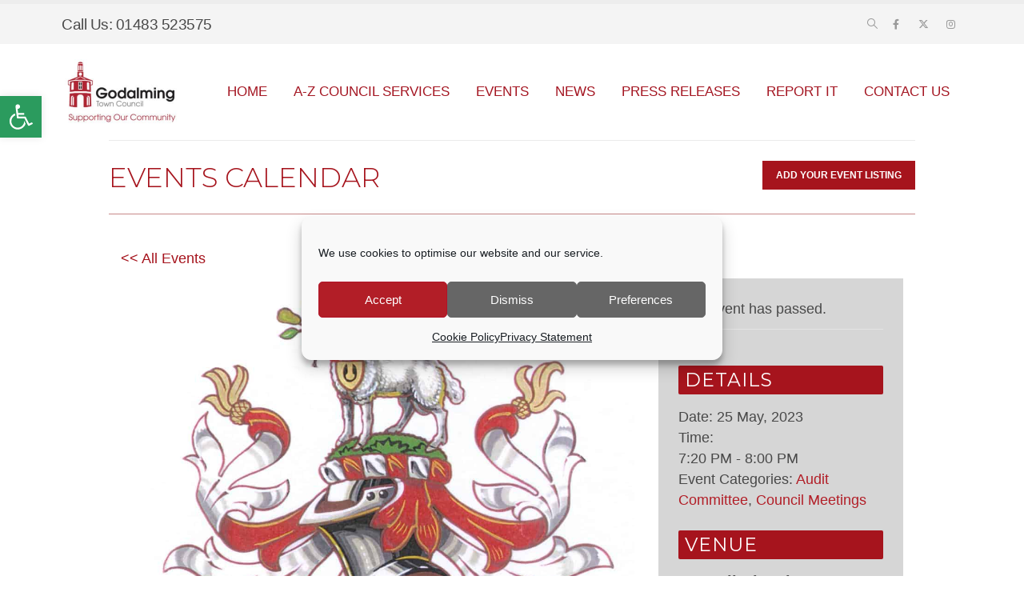

--- FILE ---
content_type: text/css
request_url: https://godalming-tc.gov.uk/wp-content/uploads/porto_styles/theme_css_vars.css?ver=7.7.2
body_size: 1072
content:
:root{--porto-grid-gutter-width:24px;--porto-color-dark:transparent;--porto-primary-color:#A6141D;--porto-primary-color-inverse:#FFFFFF;--porto-secondary-color:#494949;--porto-secondary-color-inverse:#FFFFFF;--porto-tertiary-color:#494949;--porto-tertiary-color-inverse:#FFFFFF;--porto-quaternary-color:transparent;--porto-quaternary-color-inverse:#FFFFFF;--porto-dark-color:#4A5568;--porto-dark-color-inverse:#FFFFFF;--porto-light-color:#FFFFFF;--porto-light-color-inverse:transparent;--porto-body-ff:"Poppins";--porto-body-fw:400;--porto-body-fs:19px;--porto-body-lh:26px;--porto-body-ls:-.5undefinedpx;--porto-body-color:#494949;--porto-body-color-light-5:#565656;--porto-alt-ff:Arial,Helvetica,sans-serif;--porto-alt-fw:400;--porto-menu-text-transform:uppercase;--porto-column-spacing:12px;--porto-res-spacing:12px;--porto-fluid-spacing:24px;--porto-container-spacing:12px;--porto-primary-dark-5:#90121a;--porto-primary-dark-10:#790f16;--porto-primary-dark-15:#620c12;--porto-primary-dark-20:#4b0a0e;--porto-primary-light-5:#bd1721;--porto-primary-light-7:#c61823;--porto-primary-light-10:#d41a25;--porto-primary-inverse-dark-10:#e6e6e6;--porto-secondary-dark-5:#3d3d3d;--porto-secondary-dark-10:#303030;--porto-secondary-dark-15:#232323;--porto-secondary-dark-20:#171717;--porto-secondary-light-5:#565656;--porto-secondary-light-7:#5b5b5b;--porto-secondary-light-10:#636363;--porto-secondary-inverse-dark-10:#e6e6e6;--porto-tertiary-dark-5:#3d3d3d;--porto-tertiary-dark-10:#303030;--porto-tertiary-dark-15:#232323;--porto-tertiary-dark-20:#171717;--porto-tertiary-light-5:#565656;--porto-tertiary-light-7:#5b5b5b;--porto-tertiary-light-10:#636363;--porto-tertiary-inverse-dark-10:#e6e6e6;--porto-quaternary-dark-5:transparent;--porto-quaternary-dark-10:transparent;--porto-quaternary-dark-15:transparent;--porto-quaternary-dark-20:transparent;--porto-quaternary-light-5:transparent;--porto-quaternary-light-7:transparent;--porto-quaternary-light-10:transparent;--porto-quaternary-inverse-dark-10:#e6e6e6;--porto-dark-dark-5:#40495a;--porto-dark-dark-10:#353d4b;--porto-dark-dark-15:#2b313c;--porto-dark-dark-20:#20252d;--porto-dark-light-5:#556277;--porto-dark-light-7:#59677d;--porto-dark-light-10:#606e86;--porto-dark-inverse-dark-10:#e6e6e6;--porto-light-dark-5:#f3f3f3;--porto-light-dark-10:#e6e6e6;--porto-light-dark-15:#d9d9d9;--porto-light-dark-20:#cccccc;--porto-light-light-5:#ffffff;--porto-light-light-7:#ffffff;--porto-light-light-10:#ffffff;--porto-light-inverse-dark-10:transparent;--porto-bgc:#fff;--porto-body-bg:#fff;--porto-color-price:#444;--porto-widget-bgc:#fbfbfb;--porto-title-bgc:#f5f5f5;--porto-widget-bc:#ddd;--porto-input-bc:rgba(0,0,0,0.08);--porto-slide-bgc:#e7e7e7;--porto-heading-color:#222529;--porto-heading-light-8:#353a40;--porto-normal-bg:#fff;--porto-gray-bg:#dfdfdf;--porto-gray-1:#f4f4f4;--porto-gray-2:#e7e7e7;--porto-gray-3:#f4f4f4;--porto-gray-4:#ccc;--porto-gray-5:#e7e7e7;--porto-gray-6:#999;--porto-gray-7:#f4f4f4;--porto-gray-8:#f1f1f1;--porto-light-1:#fff;--porto-light-2:#fff;--porto-normal-bc:rgba(0,0,0,.06);--porto-label-bg1:rgba(255,255,255,.9)}.container,.wp-block,.col-half-section,.elementor-section{--porto-container-width:1150px}h1{--porto-h1-ff:"Montserrat";--porto-h1-fw:300;--porto-h1-fs:34px;--porto-h1-lh:36px;--porto-h1-ls:1undefinedpx;--porto-h1-color:#a6141d}h2{--porto-h2-ff:"Montserrat";--porto-h2-fw:700;--porto-h2-fs:18px;--porto-h2-lh:20px;--porto-h2-ls:0undefinedpx;--porto-h2-color:#a6141d}h3,.daily-deal-title{--porto-h3-ff:"Montserrat";--porto-h3-fw:400;--porto-h3-fs:26px;--porto-h3-lh:28px;--porto-h3-ls:-1undefinedpx;--porto-h3-color:#a6141d}h4{--porto-h4-ff:"Montserrat";--porto-h4-fw:400;--porto-h4-fs:18px;--porto-h4-lh:22px;--porto-h4-ls:0undefinedpx;--porto-h4-color:#a6141d}h5{--porto-h5-ff:"Montserrat";--porto-h5-fw:400;--porto-h5-fs:14px;--porto-h5-lh:18px;--porto-h5-ls:0undefinedpx;--porto-h5-color:#a6141d}h6{--porto-h6-ff:"Montserrat";--porto-h6-fw:400;--porto-h6-fs:13px;--porto-h6-lh:17px;--porto-h6-color:#494949}#header .searchform{--porto-searchform-border-color:#A6141D;--porto-searchform-text-color:#494949}#header{--porto-header-link-color-regular:#999999;--porto-header-link-color-hover:#999999}.main-sidebar-menu{--porto-menu-side-fw:400;--porto-menu-side-fs:14px;--porto-menu-side-lh:14px;--porto-menu-side-ls:0}li.menu-item,.sub-menu{--porto-mainmenu-popup-text-color-regular:#ffffff;--porto-mainmenu-popup-text-color-hover:#ffffff}li.menu-item{--porto-mainmenu-popup-text-hbg-color:#A41622}.page-top .page-title{}.page-top .page-subtitle{}.page-top .breadcrumb{}@media (max-width:575px){:root{--porto-mobile-fs-scale:0.7368;--porto-body-fs:14px;--porto-body-lh:20px;--porto-body-ls:0undefinedpx}h1{--porto-h1-fs:25.0526px;--porto-h1-lh:27.6923px}h2{--porto-h2-fs:13.2632px;--porto-h2-lh:15.3846px}h3,.daily-deal-title{--porto-h3-fs:19.1579px;--porto-h3-lh:21.5385px}h4{--porto-h4-fs:13.2632px;--porto-h4-lh:16.9231px}h5{--porto-h5-fs:10.3158px;--porto-h5-lh:13.8462px}h6{--porto-h6-fs:9.5789px;--porto-h6-lh:13.0769px}}#header .logo{--porto-logo-mw:150px;--porto-sticky-logo-mw:80px}.side-header-narrow-bar-logo{--porto-side-logo-mw:150px}@media (min-width:992px) and (max-width:1173px){.container,.wp-block,.col-half-section,.elementor-section{--porto-container-width:960px}}@media (min-width:1174px){#header .logo{--porto-logo-mw:150px}}@media (max-width:991px){:root{--porto-res-spacing:24px}#header .logo{--porto-logo-mw:110px}}@media (max-width:767px){#header .logo{--porto-logo-mw:110px}}@media (max-width:575px){:root{--porto-res-spacing:20px;--porto-fluid-spacing:20px;--porto-container-spacing:8px}}

--- FILE ---
content_type: text/css
request_url: https://godalming-tc.gov.uk/wp-content/uploads/redux/custom-fonts/fonts.css?ver=1633850208
body_size: -248
content:
@font-face {font-family:'Proximanova';src:url('//new.godalming-tc.gov.uk/wp-content/uploads/redux/custom-fonts/custom/Proximanova/Proximanova.woff2') format('woff2'), url('//new.godalming-tc.gov.uk/wp-content/uploads/redux/custom-fonts/custom/Proximanova/Proximanova.woff') format('woff');font-weight: normal;font-style: normal;}

--- FILE ---
content_type: text/css
request_url: https://godalming-tc.gov.uk/wp-content/themes/porto/css/part/widget-calendar.css?ver=7.7.2
body_size: -211
content:
.widget_calendar{text-align:center}.widget_calendar caption{font-weight:700;text-align:center;margin-bottom:8px;color:var(--porto-heading-color)}.widget_calendar table{width:100%;font-size:0.9286em}.widget_calendar table td,.widget_calendar table th{vertical-align:middle}.widget_calendar table td#prev{text-align:left;padding:8px 0}.widget_calendar table td#next{text-align:right;padding:8px 0}